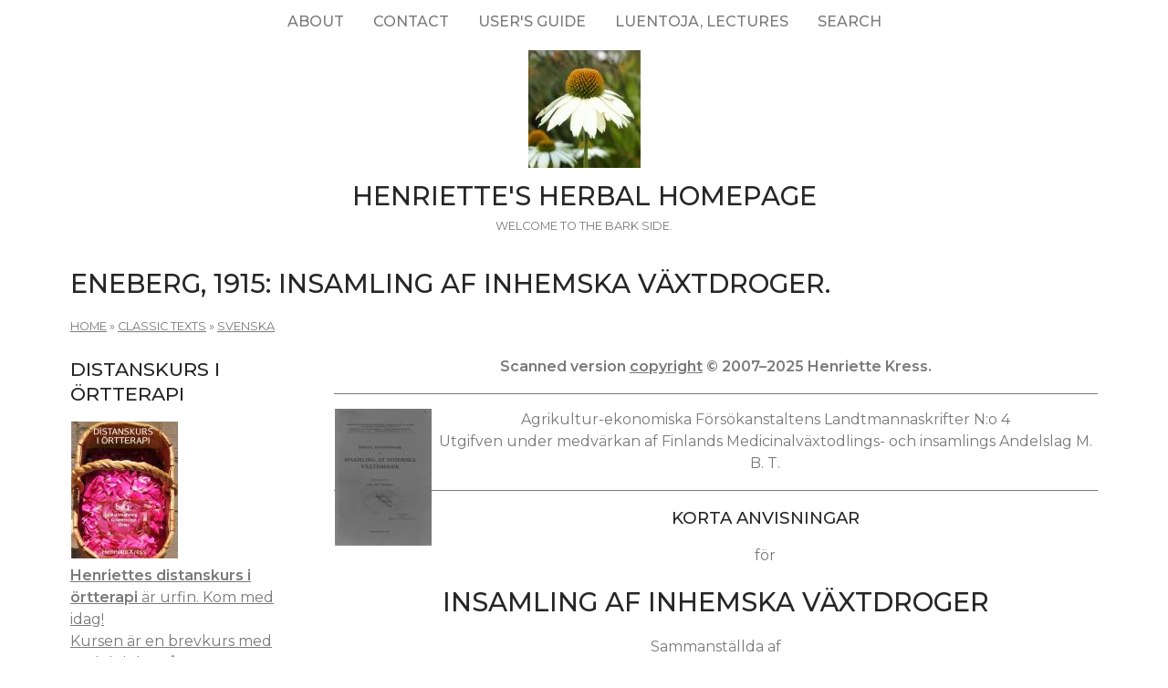

--- FILE ---
content_type: text/html; charset=utf-8
request_url: https://www.henriettes-herb.com/eclectic/eneberg/index.html
body_size: 5613
content:
<!DOCTYPE html>
<html lang="en" dir="ltr">
  <head>
    <meta charset="utf-8" />
<link rel="next" href="/eclectic/eneberg/intro.html" />
<link rel="preconnect" href="https://fonts.googleapis.com" />
<link href="https://fonts.googleapis.com/css2?family=Montserrat:ital,wght@0,400;0,500;0,600;1,400;1,500&amp;display=swap" rel="stylesheet" />
<link rel="preconnect" href="https://fonts.gstatic.com" crossorigin="" />
<link rel="shortcut icon" href="https://www.henriettes-herb.com/files/ech_logo.jpg" type="image/jpeg" />
<meta name="viewport" content="width=device-width, initial-scale=1" />
<link rel="canonical" href="https://www.henriettes-herb.com/eclectic/eneberg/index.html" />
<meta name="Generator" content="Backdrop CMS 1 (https://backdropcms.org)" />
    <title>Eneberg, 1915: Insamling af Inhemska Växtdroger. | Henriette&#039;s Herbal Homepage</title>
    <link rel="stylesheet" href="https://www.henriettes-herb.com/files/css/css__lqAWp3x2Hjvja0hFaVnWWsu_fS2dm_MXyBeJLFXKP4.css" media="all" />
<link rel="stylesheet" href="https://www.henriettes-herb.com/files/css/css_xaJU72jAuGdwaW-AT8DAVp4DqDeKRUXAJArM-ju9zyk.css" media="all" />
<link rel="stylesheet" href="https://www.henriettes-herb.com/files/css/css_3xrCV6B8dE7mr2fZ-qAZk04-FCsDg5u191Dz9bZ0UGQ.css" media="all" />
<link rel="stylesheet" href="https://www.henriettes-herb.com/files/css/css_4hloJGDHMkLI0-q3MKuTMm8sTq5Vw2hQOi1GVGbKxew.css" media="all" />
<link rel="stylesheet" href="https://www.henriettes-herb.com/files/css/css_RTvMWlu5fKLbKheT7xKNRlFR607cdZbI_bT01Op6weo.css" media="all" />
<link rel="stylesheet" href="https://www.henriettes-herb.com/files/css/css_1kyG5kLRiN53V-pwyPESJVCSVWMMvBUxm-k4wZzmDAQ.css" media="all" />
<link rel="stylesheet" href="https://www.henriettes-herb.com/files/css/css_XiR7G_POCsnr8YgLCoNKdrajweR66gXAXBGjZJf035k.css" media="screen" />
    <script>window.Backdrop = {settings: {"basePath":"\/","pathPrefix":"","drupalCompatibility":true,"ajaxPageState":{"theme":"axioma","theme_token":"lT_f1DNeaRm6_xmcTyhmF3WKvSuXisWoKbuiZu8mBzA","css":{"core\/misc\/normalize.css":1,"core\/modules\/system\/css\/system.css":1,"core\/modules\/system\/css\/system.theme.css":1,"core\/modules\/system\/css\/messages.theme.css":1,"core\/modules\/layout\/css\/grid-flexbox.css":1,"core\/modules\/comment\/css\/comment.css":1,"core\/modules\/field\/css\/field.css":1,"core\/modules\/search\/search.theme.css":1,"core\/modules\/user\/css\/user.css":1,"core\/modules\/views\/css\/views.css":1,"themes\/axioma\/css\/font.css":1,"themes\/axioma\/css\/components\/hero_art.css":1,"core\/layouts\/moscone\/moscone.css":1,"core\/modules\/book\/css\/book.theme.css":1,"core\/modules\/system\/css\/menu-dropdown.theme.css":1,"core\/modules\/system\/css\/menu-toggle.theme.css":1,"themes\/axioma\/css\/main.css":1,"themes\/axioma\/css\/color.css":1,"themes\/axioma\/css\/components\/block.css":1,"themes\/axioma\/css\/components\/hero.css":1,"themes\/axioma\/css\/components\/header.css":1,"themes\/axioma\/css\/components\/cards.css":1,"themes\/axioma\/css\/components\/menu-dropdown.theme.css":1,"themes\/axioma\/css\/components\/menu-toggle.theme.css":1,"themes\/axioma\/css\/components\/menu-top-only.css":1,"themes\/axioma\/css\/components\/menu-tree.css":1,"core\/misc\/smartmenus\/css\/sm-core-css.css":1},"js":{"core\/misc\/jquery.js":1,"core\/misc\/jquery.once.js":1,"core\/misc\/backdrop.js":1,"core\/modules\/layout\/js\/grid-fallback.js":1,"core\/misc\/smartmenus\/jquery.smartmenus.js":1,"core\/misc\/smartmenus\/addons\/keyboard\/jquery.smartmenus.keyboard.js":1,"core\/modules\/system\/js\/menus.js":1}}}};</script>
<script src="https://www.henriettes-herb.com/files/js/js_qcuQasNlfIq7236oVf0NRWYeUUrasWXW4qABbJzWJEo.js"></script>
<script src="https://www.henriettes-herb.com/files/js/js_LqF35rklQNC_QUPpVmlzogKA6_iS9Wz6JKAZbCPBiFg.js"></script>
<script src="https://www.henriettes-herb.com/files/js/js_8jBd655zPEzNk-TA__-wte4F0DTtOtizjtk4qjKTPlY.js"></script>
  </head>
  <body class="page node-type-book">
    <div class="layout--moscone layout">
  <div id="skip-link">
    <a href="#main-content" class="element-invisible element-focusable">Skip to main content</a>
  </div>

      <header class="l-header" role="banner" aria-label="Site header">
      <div class="l-header-inner container container-fluid">
        <div class="block block-system-main-menu block-menu" role="navigation">

      
  <div class="block-content ax-align-center">
    <input id="menu-toggle-state" class="menu-toggle-state element-invisible" type="checkbox" aria-controls="menu-toggle-state" /><label class="menu-toggle-button" for="menu-toggle-state"><span class="menu-toggle-button-icon"></span><span class="menu-toggle-button-text">Menu</span><span class="menu-toggle-assistive-text element-invisible">Toggle menu visibility</span></label><ul class="menu-dropdown menu" data-menu-style="dropdown" data-clickdown="0" data-collapse="default" data-menu-toggle-id="menu-toggle-state"><li class="first collapsed menu-mlid-87"><a href="/about.html" title="History of the site, author bio, etc.">About</a></li>
<li class="leaf menu-mlid-137"><a href="/contact" title="Send me a comment.">Contact</a></li>
<li class="leaf menu-mlid-307"><a href="/howto.html" title="Tips on the best way to find things on this site.">User&#039;s guide</a></li>
<li class="leaf menu-mlid-73"><a href="/luentoja.html" title="Luentoja, lectures, föreläsningar">Luentoja, lectures</a></li>
<li class="last leaf menu-mlid-77055"><a href="/search" title="">Search</a></li>
</ul>  </div>
</div>
<div class="block block-system-header">


<div>

  <a href="/" title="Home" rel="home" class="logo">
     
      <img src="https://www.henriettes-herb.com/files/ech_logo.jpg" alt="Home" />
      </a>

  <div class="name-and-slogan">
          <h1 class="site-name">
        <a href="/" title="Home" rel="home"><span>Henriette&#039;s Herbal Homepage</span></a>
      </h1>
              <div class="site-slogan">Welcome to the bark side.</div>
      </div>

</div>

</div>
      </div>
    </header>
  
  <div class="l-wrapper">
    <div class="l-wrapper-inner container container-fluid">

      
      <div class="l-page-title">
        <a id="main-content"></a>
                          <h1 class="page-title">Eneberg, 1915: Insamling af Inhemska Växtdroger.</h1>
                      </div>

      
      
              <div class="l-top">
          <div class="block block-system-breadcrumb">

      
  <div class="block-content">
    <nav class="breadcrumb" aria-label="Website Orientation"><ol><li><a href="/">Home</a><span class="breadcrumb-separator" aria-hidden="true"> » </span></li><li><a href="/eclectic/index.html" title="Scanned and OCR&#039;d herbal and pharmaceutical texts." class="active-trail">Classic Texts</a><span class="breadcrumb-separator" aria-hidden="true"> » </span></li><li><a href="/eclectic/swedish.html" title="Svenska texter - old Swedish texts." class="active-trail">Svenska</a></li></ol></nav>  </div>
</div>
        </div>
      
      <div class="l-middle row">
        <main class="l-content col-md-9 col-md-push-3" role="main" aria-label="Main content">
          <article id="node-19458" class="node node-book view-mode-full clearfix">

      
  
  <div class="content clearfix">
    <div class="field field-name-body field-type-text-with-summary field-label-hidden"><div class="field-items"><div class="field-item even"><p align="center"><strong>Scanned version <a href="/eclectic/copyright.html">copyright</a> © 2007–2025 Henriette Kress.</strong></p>
<hr />
<p align="center"><a href="/eclectic/eneberg/pics/eneb-titelsida-eneberg.html"><img src="/files/styles/thumbnail/public/images/old/eneberg/eneb-titel.jpg" width="106" height="150" alt="Bild: Titelsida, Eneberg." title="Bild: Titelsida, Eneberg." hspace="1" align="left" /></a> Agrikultur-ekonomiska Försökanstaltens Landtmannaskrifter N:o 4<br />Utgifven under medvärkan af Finlands Medicinalväxtodlings- och insamlings Andelslag M. B. T.</p>
<hr />
<h3 align="center">Korta Anvisningar</h3>
<p align="center">för</p>
<h1 align="center">Insamling af Inhemska Växtdroger</h1>
<p align="center">Sammanställda af</p>
<h3 align="center">Emil Edv. Eneberg</h3>
<p align="center">Helsingfors, 1915<br />
Kejserliga Senatens Tryckeri</p>
<hr />
<p align="center"><i>Ex Herbis Remedium!</i></p>
<hr />
<p align="center">Pris 75 Penni.</p>
<hr />
<p align="center"><b><em><a href="/eclectic/eneberg/index.html">Korta Anvisningar för Insamling af Inhemska Växtdroger, 1915, skriven av Emil Edv. Eneberg.</a></em></b></p></div></div></div>  <nav id="book-navigation-19458" class="book-navigation">
    <ul class="menu"><li class="first leaf menu-mlid-30890"><a href="/eclectic/eneberg/intro.html">Förord.</a></li>
<li class="leaf menu-mlid-30889"><a href="/eclectic/eneberg/samling.html">I. Allmänna regler vid tillvaratagandet af medicinalväxter.</a></li>
<li class="leaf menu-mlid-30888"><a href="/eclectic/eneberg/insamling.html">II. Anvisningar för insamling, torkning och förvaring af medicinalväxter och växtdelar.</a></li>
<li class="leaf menu-mlid-30887"><a href="/eclectic/eneberg/vaxter.html">III. Inhemska medicinalväxter.</a></li>
<li class="leaf menu-mlid-30886"><a href="/eclectic/eneberg/achillea.html">1. Rölleka eller Backhumla. Achillea millefolium L.</a></li>
<li class="leaf menu-mlid-30885"><a href="/eclectic/eneberg/acorus.html">2. Kalmusrot. Acorus calamus L.</a></li>
<li class="leaf menu-mlid-30884"><a href="/eclectic/eneberg/allium.html">3. Hvitlök. Allium sativum L.</a></li>
<li class="leaf menu-mlid-30883"><a href="/eclectic/eneberg/angelica.html">4. Kvanne. a) Angelica archangelica L. och b) Angelica litteralis L.</a></li>
<li class="leaf menu-mlid-30882"><a href="/eclectic/eneberg/arctostaphylos.html">5. Mjölonris eller Svinlingonris. Arctostaphylos uva ursi Sp.</a></li>
<li class="leaf menu-mlid-30881"><a href="/eclectic/eneberg/artemisia.html">6. Malört. Artemisia absinthium L.</a></li>
<li class="leaf menu-mlid-30880"><a href="/eclectic/eneberg/dryopteris.html">7. Träjon (Ormkaggen) och Taggbräken. a) Aspidium filix mas Sw. och b) Aspidium spinulosum Sw.</a></li>
<li class="leaf menu-mlid-30879"><a href="/eclectic/eneberg/carum.html">8. Kummin. Carum carvi L.</a></li>
<li class="leaf menu-mlid-30878"><a href="/eclectic/eneberg/cetraria.html">9. Islandslaf. Cetraria islandica Ach.</a></li>
<li class="leaf menu-mlid-30877"><a href="/eclectic/eneberg/claviceps.html">10. Mjöldryga. Claviceps purpurea Tul.</a></li>
<li class="leaf menu-mlid-30876"><a href="/eclectic/eneberg/daphne.html">11. Tibast eller Källarhals. Daphne mezereum L.</a></li>
<li class="leaf menu-mlid-30875"><a href="/eclectic/eneberg/juniperus.html">12. En. Juniperus communis L.</a></li>
<li class="leaf menu-mlid-30874"><a href="/eclectic/eneberg/ledum.html">13. Getpors eller Skvattram. Ledum palustre L.</a></li>
<li class="leaf menu-mlid-30873"><a href="/eclectic/eneberg/linum.html">14. Lin. Linum usitatissimum L.</a></li>
<li class="leaf menu-mlid-30872"><a href="/eclectic/eneberg/lycopodium.html">15. Matt-lummer. Lycopodium clavatum L.</a></li>
<li class="leaf menu-mlid-30871"><a href="/eclectic/eneberg/matricaria.html">16. Sötblomster eller Kamomill. Matricaria chamomilla L.</a></li>
<li class="leaf menu-mlid-30870"><a href="/eclectic/eneberg/mentha-pipe.html">17. Pepparmynta. Mentha piperita L.</a></li>
<li class="leaf menu-mlid-30869"><a href="/eclectic/eneberg/mentha-cris.html">18. Krusmynta. Mentha crispa L.</a></li>
<li class="leaf menu-mlid-30868"><a href="/eclectic/eneberg/menyanthes.html">19. Vattenklöfver. Menyanthes trifoliata L.</a></li>
<li class="leaf menu-mlid-30867"><a href="/eclectic/eneberg/potentilla.html">20. Blodrotsört. Potentilla tormentilla Neck.</a></li>
<li class="leaf menu-mlid-30866"><a href="/eclectic/eneberg/rhamnus.html">21. Brakved eller Sprakhägg. Rhamnus frangula L.</a></li>
<li class="leaf menu-mlid-30865"><a href="/eclectic/eneberg/rubus.html">22. Hallon. Rubus idaeus L.</a></li>
<li class="leaf menu-mlid-30864"><a href="/eclectic/eneberg/taraxacum.html">23. Maskros eller Smörblomma. Taraxacum officinale Web.</a></li>
<li class="leaf menu-mlid-30863"><a href="/eclectic/eneberg/thymus.html">24. Trädgårdstimjan och Backtimjan. Thymus vulgaris L. och Thymus serpyllum L.</a></li>
<li class="leaf menu-mlid-30862"><a href="/eclectic/eneberg/vaccinium-myrt.html">25. Blåbär. Vaccinium myrtillus L.</a></li>
<li class="leaf menu-mlid-30861"><a href="/eclectic/eneberg/vaccinium-oxyc.html">26. Tranbär. Vaccinium oxycoccus L.</a></li>
<li class="leaf menu-mlid-30860"><a href="/eclectic/eneberg/valeriana.html">27. Vendelört. Valeriana officinalis L.</a></li>
<li class="leaf menu-mlid-30859"><a href="/eclectic/eneberg/samla.html">IV. Växtdrogerna.</a></li>
<li class="leaf menu-mlid-30858"><a href="/eclectic/eneberg/insamlingstider.html">V. Insamlingstiden för de i denna broskyr beskrifna medicinalväxterna.</a></li>
<li class="leaf menu-mlid-30857"><a href="/eclectic/eneberg/torkning.html">VI. Torkning af medicinalväxter.</a></li>
<li class="leaf menu-mlid-30856"><a href="/eclectic/eneberg/karl.html">VII. Insamlings-, förvarings- och transportkärl för medicinalväxter och droger.</a></li>
<li class="leaf menu-mlid-30855"><a href="/eclectic/eneberg/svampar.html">X. Bihang.</a></li>
<li class="last collapsed menu-mlid-30891"><a href="/eclectic/eneberg/bilder.html">Bilder.</a></li>
</ul>          <h2 class="element-invisible">Book Navigation</h2>
      <ul class="book-pager">
                          <li class="next">
          <a href="/eclectic/eneberg/intro.html" rel="next" title="Go to next page">Förord. <b>›</b></a>
        </li>
          </ul>
      </nav>
  </div>

  <div class="ax-align-right">
    </div>

  
</article>
        </main>
        <div class="l-sidebar l-sidebar-first col-md-3 col-md-pull-9">
          <div class="block block-block-41">

        <h2 class="block-title">Distanskurs i örtterapi</h2>
    
  <div class="block-content">
    <a href="/sv/kurs-ortterapi.html"><img src="/files/styles/thumbnail/public/images/books/distanskurs-parm-1.jpg" alt="Distanskurs i örtterapi, del 1" title="Distanskurs i örtterapi, del 1" width="117" height="150" hspace="1" /></a>


<br /><a href="/sv/kurs-ortterapi.html"><b>Henriettes distanskurs i örtterapi</b> är urfin. Kom med idag!
<br />Kursen är en brevkurs med endel delar på nätet.
<br />Sju delar, nästan två år, och väldigt förmånlig.</a>
  </div>
</div>
<div class="block block-block-43">

        <h2 class="block-title">Discussion forums</h2>
    
  <div class="block-content">
    <p><a href="https://discord.gg/X5ejw4EmxD" rel="nofollow">Herbal medicine discord server</a><br />
<a href="http://lists.henriettesherbal.com/listinfo.cgi/herb-henriettesherbal.com" rel="nofollow">Herblist, email discussion list</a><br />
Join now!</p>
  </div>
</div>
<div class="block block-menu-menu-site-menu" role="navigation">

        <h2 class="block-title">Site Menu</h2>
    
  <div class="block-content">
    <ul class="menu-tree menu" data-menu-style="tree" data-clickdown="" data-collapse="default"><li class="first collapsed menu-mlid-69"><a href="/faqs/index.html" title="The culinary and medicinal herb FAQs.">Herb FAQs</a></li>
<li class="leaf menu-mlid-66"><a href="/articles/index.html" title="Herbal articles.">Articles</a></li>
<li class="expanded has-children active-trail menu-mlid-31"><a href="/eclectic/index.html" title="Scanned and OCR&#039;d herbal and pharmaceutical texts." class="active-trail">Classic Texts</a><ul><li class="first collapsed menu-mlid-42"><a href="/eclectic/books.html" title="Old works in the Eclectic tradition.">Eclectic</a></li>
<li class="collapsed menu-mlid-49"><a href="/eclectic/physiomedicalist.html" title="Old physiomedicalist works.">Physiomedicalist</a></li>
<li class="collapsed menu-mlid-51"><a href="/eclectic/homeopathic.html" title="Old homeopathic works.">Homeopathic</a></li>
<li class="collapsed menu-mlid-55"><a href="/eclectic/allopathic.html" title="Old allopathic texts in English.">Allopathic</a></li>
<li class="collapsed menu-mlid-46"><a href="/eclectic/other.html" title="Other old texts in English (not eclectic, physiomedicalist, homeopathic or allopathic.)">Other</a></li>
<li class="collapsed menu-mlid-61"><a href="/eclectic/german.html" title="Deutsche Texte - old German texts.">Deutsch</a></li>
<li class="expanded has-children active-trail menu-mlid-172"><a href="/eclectic/swedish.html" title="Svenska texter - old Swedish texts." class="active-trail">Svenska</a><ul><li class="first leaf menu-mlid-173"><a href="/eclectic/elias/afhandling.html" title="Elias Lönnrots afhandling, 1832.">Afhandling</a></li>
<li class="leaf menu-mlid-255"><a href="/eclectic/boierth/index.html" title="Kryddor och kryddodling, 1919.">Boierth</a></li>
<li class="leaf active-trail menu-mlid-224"><a href="/eclectic/eneberg/index.html" title="Insamling af Inhemska Växtdroger, 1915." class="active-trail active" aria-current="page">Eneberg</a></li>
<li class="leaf menu-mlid-228"><a href="/eclectic/lind-verd/index.html" title="Våra Medicinalväxter, 1940.">Lind+Verdier</a></li>
<li class="last leaf menu-mlid-60357"><a href="/eclectic/sv-bot/index.html" title="1802-1836">Svensk botanik</a></li>
</ul></li>
<li class="collapsed menu-mlid-163"><a href="/eclectic/finnish.html" title="Suomenkielisiä tekstejä - old Finnish texts.">Suomeksi</a></li>
<li class="collapsed menu-mlid-58"><a href="/eclectic/ephemera/index.html">Ephemera</a></li>
<li class="last collapsed menu-mlid-37"><a href="/eclectic/journals/index.html" title="Old pharmaceutical and herbal periodicals.">Journals</a></li>
</ul></li>
<li class="collapsed menu-mlid-38"><a href="/archives/index.html" title="Herbal newsgroup and mailing list archives.">Archives</a></li>
<li class="leaf menu-mlid-71683"><a href="/chris/index.html" title="Remembering Christopher.">Christopher Hedley</a></li>
<li class="collapsed menu-mlid-58797"><a href="/galleries/index.html" title="Various illustrations and photos, in galleries.">Image Galleries</a></li>
<li class="leaf menu-mlid-60223"><a href="/plants.html" title="Henriette&#039;s plant names, botanically arranged, with links across the site.">Plant names</a></li>
<li class="collapsed menu-mlid-324"><a href="/galleries/botany/texts.html" title="Botanical keys with photos by Jan De Langhe.">Botany</a></li>
<li class="collapsed menu-mlid-96"><a href="/blog/index.html" title="Henriette&#039;s herbal blog.">Blog</a></li>
<li class="leaf menu-mlid-68"><a href="/fi/index.html" title="Suomenkielinen osa Henrietten yrttisivustosta.">Henrietten yrttisivuja</a></li>
<li class="leaf menu-mlid-67"><a href="/sv/index.html" title="Den svenska delen av Henriettes hemsida.">Henriettes örtsidor</a></li>
<li class="last leaf menu-mlid-70"><a href="/goodlink.html">Links I like</a></li>
</ul>  </div>
</div>
        </div>
      </div><!-- /.l-middle -->

              <div class="l-bottom">
          <div class="block block-block-33">


<div>
<p><a href="http://www.henriettes-herb.com">Henriette's herbal</a> is one of the oldest and largest herbal medicine sites on the net. It's been online since 1995, and is run by Henriette Kress, a herbalist in Helsinki, Finland.</p></div>

</div>
        </div>
      
    </div><!-- /.l-wrapper-inner -->
  </div><!-- /.l-wrapper -->

      <footer class="l-footer">
      <div class="l-footer-inner container container-fluid">
        <div class="block block-block-26">

      
  <div class="block-content">
    <p><a href="http://www.henriettes-herb.com" rel="nofollow">http://www.henriettes-herb.com</a> - Copyright 1995–2025 Henriette Kress.</p>
  </div>
</div>
      </div>
    </footer>
  </div><!-- /.layout--moscone -->
          </body>
</html>
